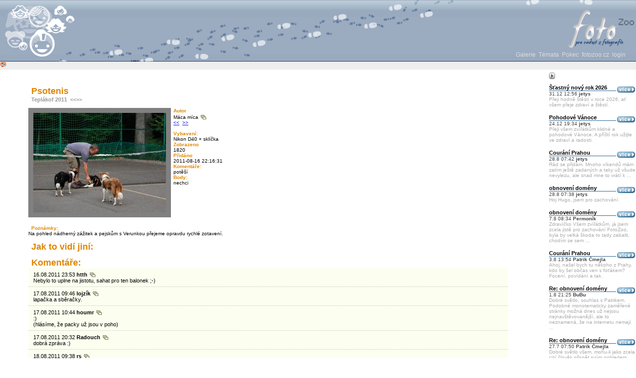

--- FILE ---
content_type: text/html
request_url: http://www.fotozoo.cz/photo/46413-Maca-mica-Psotenis
body_size: 3725
content:
<!DOCTYPE html PUBLIC "-//W3C//DTD XHTML 1.0 Transitional//EN"
   "http://www.w3.org/TR/xhtml1/DTD/xhtml1-transitional.dtd">
<html>
<head>
<meta http-equiv="content-type" content="text/html; charset=windows-1250" />
<meta http-equiv="content-language" content="cs" />
<meta name="dc.language" scheme="rfc1766" content="cs" />
<meta name="description" lang="cs-cz" content="FotoZoo" />
<meta name="keywords" lang="cs-cz" content="fotografie, snimek, digi, umeni, art, photo, digitalni, foto" />
<meta name="author" content="Archa/CLOWN" />
<meta name="author" content="Archa/FISH" />
<meta name="copyright" content="Archa, s.r.o." />
<title> [fotoZoo - pro radost z fotografie] v.2 </title>
<!-- CSS -->
<link rel="stylesheet" href="http://www.fotozoo.cz/index_v2.css?200811162251" type="text/css" />

<!-- JAVA -->
<script src="http://www.fotozoo.cz/jsfunc.js" type="text/javascript"></script>
<style type="text/css">
	#leftblock{width:175px;margin:0;padding:0;padding-top:20px;float:left;text-align:left;display:block;}
	#leftblockswitch{margin-top:0.3em;position:absolute;width:12px;height:13px;left:163px;top:142px;cursor:pointer;color:white; background:url('/img/ar_left.png');}
	
	#rightblock{width:175px;margin:0;padding:0;padding-top:20px;float:right;height:100%;display:block;}
	#rightblockswitch{margin-top:0.3em;margin-left: -175px;position:absolute;width:12px;height:13px;left:100%;top:142px;cursor:pointer;color:white; background:url('/img/ar_right.png');}
	
#cont{margin-right:190px;}
</style>
<script type='text/javascript'>
<!--// <![CDATA[
  var OA_channel = '/test/preview';
// ]]> -->
</script>



</head>
<!--
/*    Programmed by Archa, s.r.o.          */
/*                                         */
/*    (c) clown 2005-2007, code && design  */
/*    clown@archa.cz                       */
/*                                         */
/*    (c) fish 2002-2007, code             */
/*    fish@archa.cz                        */
/* <?echo time();?>                        */
-->

<body>
<div id='topic'><a href='http://www.fotozoo.cz/index.php' id='logo'></a><div id='logo2'>&nbsp;</div><div id='menu'><div id='menublock_divider'><img src='./img/nic.png' alt='' height='5' /></div><div id='menublock'><a href='http://www.fotozoo.cz/gallery/'>Galerie</a>&nbsp;&nbsp;<a href='http://www.fotozoo.cz/gallery/14'>Témata</a>&nbsp;&nbsp;<a href='http://www.fotozoo.cz/talk/'>Pokec</a>&nbsp;&nbsp;<a href='http://www.fotozoo.cz/info/pravidla'>fotozoo.cz</a>&nbsp;&nbsp;<a href='http://www.fotozoo.cz/user/login'>login</a>&nbsp;</div></div></div>
<div id='onlineusers'>
<a href='javascript:show_chat("http://www.fotozoo.cz/chat.php",800,600)'><img alt='v chatu' title='do chatu' src='/img/pokec_all.png' class='dochatu' /></a>&nbsp;


</div>



<div id='main'>
	<!--div id='leftblockswitch' onclick="switch_left()">&nbsp;</div-->
	<div id='rightblockswitch' onclick="switch_right()">&nbsp;</div>
	<div id='leftblock'>
    

  </div>
	<div id='rightblock'><!-- SELECT `fred_fotozoo`.`talk_discuss`.* FROM `fred_fotozoo`.`talk_discuss` LEFT JOIN `fred_fotozoo`.`talk_tops` AS `D2` ON `fred_fotozoo`.`talk_discuss`.`id_top`=`D2`.`id` LEFT JOIN `fred_fotozoo`.`talk_discuss` AS `T2` ON `fred_fotozoo`.`talk_discuss`.`id_up`=`T2`.`id` WHERE (((`fred_fotozoo`.`talk_discuss`.`active` = '1') AND ((T2.`active` = '1') OR (ISNULL(T2.`active`)))) AND ((D2.active = 1) OR (ISNULL(D2.active))))ORDER BY `fred_fotozoo`.`talk_discuss`.dat DESC,id DESC LIMIT 10 -->	<a href='http://www.fotozoo.cz/talk/viewthread/2/12022-Stastny-novy-rok-2026#TALK12023'>
		<img src='/img/vice.png' alt='' class='vice' />
	</a>
<div class='talk_lastthreads_nadpis'>Šťastný nový rok 2026

</div>

<div class='talk_smallhead'>31.12 12:56 <b>jetys</b></div>
<div class='talk_lastthreads'>
	<a href='http://www.fotozoo.cz/talk/viewthread/2/12022-Stastny-novy-rok-2026#TALK12023'>
	Přeji hodně štěstí v roce 2026, ať všem přeje zdraví a štěstí.  
</a>
</div>
<br />



	<a href='http://www.fotozoo.cz/talk/viewthread/2/12022-Pohodove-Vanoce#TALK12022'>
		<img src='/img/vice.png' alt='' class='vice' />
	</a>
<div class='talk_lastthreads_nadpis'>Pohodové Vánoce

</div>

<div class='talk_smallhead'>24.12 19:34 <b>jetys</b></div>
<div class='talk_lastthreads'>
	<a href='http://www.fotozoo.cz/talk/viewthread/2/12022-Pohodove-Vanoce#TALK12022'>
	Přeji všem zvířátkům klidné a pohodové Vánoce. A příští rok užijte ve zdraví a radosti.  
</a>
</div>
<br />



	<a href='http://www.fotozoo.cz/talk/viewthread/12/12018-Courani-Prahou#TALK12021'>
		<img src='/img/vice.png' alt='' class='vice' />
	</a>
<div class='talk_lastthreads_nadpis'>Courání Prahou

</div>

<div class='talk_smallhead'>28.8 07:42 <b>jetys</b></div>
<div class='talk_lastthreads'>
	<a href='http://www.fotozoo.cz/talk/viewthread/12/12018-Courani-Prahou#TALK12021'>
	Rád se přidám. Mnoho víkendů mám zatím ještě zadaných a taky už všude nevylezu, ale snad mne to vrátí k   ...
</a>
</div>
<br />



	<a href='http://www.fotozoo.cz/talk/viewthread/10/11834-obnoveni-domeny#TALK12020'>
		<img src='/img/vice.png' alt='' class='vice' />
	</a>
<div class='talk_lastthreads_nadpis'>obnovení domény

</div>

<div class='talk_smallhead'>28.8 07:38 <b>jetys</b></div>
<div class='talk_lastthreads'>
	<a href='http://www.fotozoo.cz/talk/viewthread/10/11834-obnoveni-domeny#TALK12020'>
	Hoj Hugo, jsem pro zachování.   
</a>
</div>
<br />



	<a href='http://www.fotozoo.cz/talk/viewthread/10/11834-obnoveni-domeny#TALK12019'>
		<img src='/img/vice.png' alt='' class='vice' />
	</a>
<div class='talk_lastthreads_nadpis'>obnovení domény

</div>

<div class='talk_smallhead'>7.8 08:34 <b>Permoník</b></div>
<div class='talk_lastthreads'>
	<a href='http://www.fotozoo.cz/talk/viewthread/10/11834-obnoveni-domeny#TALK12019'>
	Zdravíčko Všem zvířátkům, já jsem zcela jistě pro zachování FotoZoo, byla by velká škoda to tady zabalit, chodím se sem   ...
</a>
</div>
<br />



	<a href='http://www.fotozoo.cz/talk/viewthread/12/12018-Courani-Prahou#TALK12018'>
		<img src='/img/vice.png' alt='' class='vice' />
	</a>
<div class='talk_lastthreads_nadpis'>Courání Prahou

</div>

<div class='talk_smallhead'>3.8 13:54 <b>Patrik Čmejla</b></div>
<div class='talk_lastthreads'>
	<a href='http://www.fotozoo.cz/talk/viewthread/12/12018-Courani-Prahou#TALK12018'>
	Ahoj, našel bych tu někoho z Prahy, kdo by šel občas ven s foťákem? Focení, povídání a tak.   
</a>
</div>
<br />



	<a href='http://www.fotozoo.cz/talk/viewthread/10/11834-Re-obnoveni-domeny#TALK12017'>
		<img src='/img/vice.png' alt='' class='vice' />
	</a>
<div class='talk_lastthreads_nadpis'>Re: obnovení domény

</div>

<div class='talk_smallhead'>1.8 21:25 <b>BuBu</b></div>
<div class='talk_lastthreads'>
	<a href='http://www.fotozoo.cz/talk/viewthread/10/11834-Re-obnoveni-domeny#TALK12017'>
	Dobré světlo,
souhlas s Patrikem. Podobné monotematicky zaměřené stránky možná dnes už nejsou nejnavštěvovanější, ale to neznamená, že na internetu nemají   ...
</a>
</div>
<br />



	<a href='http://www.fotozoo.cz/talk/viewthread/10/11834-Re-obnoveni-domeny#TALK12016'>
		<img src='/img/vice.png' alt='' class='vice' />
	</a>
<div class='talk_lastthreads_nadpis'>Re: obnovení domény

</div>

<div class='talk_smallhead'>27.7 07:50 <b>Patrik Čmejla</b></div>
<div class='talk_lastthreads'>
	<a href='http://www.fotozoo.cz/talk/viewthread/10/11834-Re-obnoveni-domeny#TALK12016'>
	Dobré světlo všem,
mohu-li jako zcela cizí člověk přispět svým pohledem, tak o vaší galerii jsem neměl ani tušení a vlastně   ...
</a>
</div>
<br />



	<a href='http://www.fotozoo.cz/talk/viewthread/10/11834-obnoveni-domeny#TALK12015'>
		<img src='/img/vice.png' alt='' class='vice' />
	</a>
<div class='talk_lastthreads_nadpis'>obnoveni domeny

</div>

<div class='talk_smallhead'>16.7 14:38 <b>clown</b></div>
<div class='talk_lastthreads'>
	<a href='http://www.fotozoo.cz/talk/viewthread/10/11834-obnoveni-domeny#TALK12015'>
	pratele blizi se obnoveni domeny - kdyz vidim, jak to tu zije, neni cas to zavrit a presunout se nekam   ...
</a>
</div>
<br />



	<a href='http://www.fotozoo.cz/talk/viewthread/12/11998-Vse-nejlepsi-Jetysovi#TALK12014'>
		<img src='/img/vice.png' alt='' class='vice' />
	</a>
<div class='talk_lastthreads_nadpis'>Vše nejlepší Jetysovi

</div>

<div class='talk_smallhead'>7.5 00:10 <b>cetlyk</b></div>
<div class='talk_lastthreads'>
	<a href='http://www.fotozoo.cz/talk/viewthread/12/11998-Vse-nejlepsi-Jetysovi#TALK12014'>
	Díky a po letech i tobě ;)  
</a>
</div>
<br />




</div>
	<div id='cont'>
		<table width='99%' border='0' cellpadding='0' cellspacing='0'>
			<tr>
				<td>
								
														<table width='90%' align='center'>
<tr><td>

<div class='gal_podnadpis'>Psotenis</div><div class='detail_cats'><a href='http://www.fotozoo.cz/gallery/307-Teplakof-2011'>Teplákof 2011</a>&nbsp;&nbsp;<a href="http://www.fotozoo.cz/photo/46412">&lt;&lt;</a><a href="http://www.fotozoo.cz/photo/46421">&gt;&gt;</a>&nbsp;&nbsp;</div><br /><div style='margin:0 5px 5px 0;background-color:#808080;width:287px;float:left;'><a href='http://www.fotozoo.cz/zoom/46413-Maca-mica-Psotenis' target='_blank'><img align='left' width='267' height='200' src='http://www.fotozoo.cz/att/./O/u/M/phpOuMAb0_500x200.jpg' title='Psotenis' style='padding:10px;' alt='' /></a></div><div class='gal_det_nadpis'>Autor</div><div class='gal_det_popis'>Máca míca&nbsp;<a href='http://www.fotozoo.cz/gallery/user/672-Maca-mica' class='UserGalleryLink'><img src='/img/nic.png' alt='' class='profileicon' title='zobrazit galerii uživatele' /></a></div><a href="http://www.fotozoo.cz/photo/46412">&lt;&lt;</a>&nbsp;&nbsp;<a href="http://www.fotozoo.cz/photo/46428">&gt;&gt;</a><br><br><div class='gal_det_nadpis'>Vybavení:</div><div class='gal_det_popis'>Nikon D40 + sklíčka</div><div class='gal_det_nadpis'>Zobrazeno</div><div class='gal_det_popis'>1820</div><div class='gal_det_nadpis'>Přidáno</div><div class='gal_det_popis'>2011-08-16 22:16:31</div><div class='gal_det_nadpis'>Komentáře:</div><div class='gal_det_popis'>potěší</div><div class='gal_det_nadpis'>Body:</div><div class='gal_det_popis'>nechci</div><br /><br /><div class='gal_cleaner'>&nbsp;</div><div><div class='gal_det_nadpis'>Poznámky:</div><div class='gal_det_popis'>Na pohled nádherný zážitek a pejskům s Verunkou přejeme opravdu rychlé zotavení.</div></div><div class='gal_cleaner'>&nbsp;</div><div class='gal_cm_cont' align='left'><div class='gal_podnadpis'>Jak to vidí jiní:</div></div><div class='sub_gal_block' id='imglist' style='width:100%;'><div class='gal_cleaner'>&nbsp;</div></div><div class='gal_cleaner'></div><div class='gal_podnadpis'>Komentáře:</div><div class='gal_cm_div' align='center'><div class='gal_cm_cont' align='left'><div class='gal_cm_dat'>16.08.2011 23:53&nbsp;<b>htth&nbsp;<a href='http://www.fotozoo.cz/gallery/user/140-htth' class='UserGalleryLink'><img src='/img/nic.png' alt='' class='profileicon' title='zobrazit galerii uživatele' /></a></b></div>Nebylo to uplne na jistotu, sahat pro ten balonek ;-)</div></div><div class='gal_cm_div' align='center'><div class='gal_cm_cont' align='left'><div class='gal_cm_dat'>17.08.2011 09:46&nbsp;<b>lojzík&nbsp;<a href='http://www.fotozoo.cz/gallery/user/9-lojzik' class='UserGalleryLink'><img src='/img/nic.png' alt='' class='profileicon' title='zobrazit galerii uživatele' /></a></b></div>lapačka a sběračky.</div></div><div class='gal_cm_div' align='center'><div class='gal_cm_cont' align='left'><div class='gal_cm_dat'>17.08.2011 10:44&nbsp;<b>houmr&nbsp;<a href='http://www.fotozoo.cz/gallery/user/147-houmr' class='UserGalleryLink'><img src='/img/nic.png' alt='' class='profileicon' title='zobrazit galerii uživatele' /></a></b></div>:)<br />
(hlásíme, že packy už jsou v poho)</div></div><div class='gal_cm_div' align='center'><div class='gal_cm_cont' align='left'><div class='gal_cm_dat'>17.08.2011 20:32&nbsp;<b>Radouch&nbsp;<a href='http://www.fotozoo.cz/gallery/user/676-Radouch' class='UserGalleryLink'><img src='/img/nic.png' alt='' class='profileicon' title='zobrazit galerii uživatele' /></a></b></div>dobrá zpráva :)</div></div><div class='gal_cm_div' align='center'><div class='gal_cm_cont' align='left'><div class='gal_cm_dat'>18.08.2011 09:38&nbsp;<b>rs&nbsp;<a href='http://www.fotozoo.cz/gallery/user/229-rs' class='UserGalleryLink'><img src='/img/nic.png' alt='' class='profileicon' title='zobrazit galerii uživatele' /></a></b></div>super! příště na tenis s teniskama</div></div><div class='gal_cm_div' align='center'><div class='gal_cm_cont' align='left'><div class='gal_cm_dat'>18.08.2011 11:51&nbsp;<b>cygnus&nbsp;<a href='http://www.fotozoo.cz/gallery/user/22-cygnus' class='UserGalleryLink'><img src='/img/nic.png' alt='' class='profileicon' title='zobrazit galerii uživatele' /></a></b></div>Zahojili se brzy, příště musí nastoupit v obutí.</div></div><div class='gal_cm_div' align='center'><div class='gal_cm_cont' align='left'><div class='gal_cm_dat'>27.08.2011 21:31&nbsp;<b>foťánek&nbsp;<a href='http://www.fotozoo.cz/gallery/user/789-fotanek' class='UserGalleryLink'><img src='/img/nic.png' alt='' class='profileicon' title='zobrazit galerii uživatele' /></a></b></div>tenisky byly zapotřebí :)))</div></div><div class='gal_cm_div' align='center'><div class='gal_cm_cont' align='left'><div class='gal_cm_dat'>05.09.2011 12:47&nbsp;<b>cunik&nbsp;<a href='http://www.fotozoo.cz/gallery/user/33-cunik' class='UserGalleryLink'><img src='/img/nic.png' alt='' class='profileicon' title='zobrazit galerii uživatele' /></a></b></div>Ten psotenis nemel chybu :o))</div></div>Chcete snímek komentovat? <a href='http://www.fotozoo.cz?act=_reg_login&amp;bact=_gal_showImg&amp;id_photo=46413'>Přihlaste se</a></td></tr></table><div class='thumb_desc_alt' id='thumb_desc_alt'></div>
																		</td>
			</tr>
		</table>
	</div>
</div>
<a href="http://www.toplist.cz/" target="_top"><img
src="http://toplist.cz/count.asp?id=227448" alt="TOPlist" border="0" style='visibility:hidden;' /></a>
</body>
</html>

--- FILE ---
content_type: text/css
request_url: http://www.fotozoo.cz/index_v2.css?200811162251
body_size: 2468
content:
/*
html	{

	overflow:-moz-scrollbars-vertical;
	}
*/

body{padding:0;margin:0;height:100%;width:100%;font-family:verdana, tahoma, arial, helvetica;font-size:12px;}

.pager{width:60%;}

#advertise{position:absolute;width:468px; height:60px; top:30px; left:190px;;border:1px #996600 solid;}

#topic{height:124px;background:url(/img/top_bg.png) #DEE7F2;width: 100%;margin:0 auto;text-align:left;}
#logo{width:200px;height:124px;background:url(/img/top_logo.png) repeat-y left;margin:0;float:left;padding:0;}
#logo2{height:98px;margin:0 0 0 70%;padding:0;text-align:right;background:url(/img/top_logo_right.png) repeat-y right;}

#menu{height:25px;margin:0 0 0 30%;text-align:left;  }
#menublock{text-align:right;width:98%;}
#menublock_divider{height:5px;width:98%;}
#menu a{color:#ddd; font-weight:normal;text-decoration:none}
#menu a:hover{color:#fff;}

#onlineusers{background:#eee;text-align:left; margin:0;padding:0;}
#onlineusers a{font-size:0.85em;text-decoration:none;color:#888;}
#onlineusers a:hover{color:#222;}

#table_middle{width:95%;}

.alce{
text-align:left;
width:500px;
padding:20px;
border: 10px solid #333;
margin:0 auto;
color:#000;
font-size:12px;
}




.ERRWARNING{color:#cc0000;font-weight:bold;}

#main{width:100%;margin-top:10px;}

.lasttema{padding-left:10px;font-size:11px;color:#cc0000;text-decoration:none;font-weight:bold;}

.errmsg{color:#555;font-weight:normal; font-size:0.9em;text-decoration:none;}

radio{}
img{border:0;}
td{font-size:0.9em;font-family:verdana, tahoma, arial, helvetica;}
hr.cleaner{clear:both;height:1px;margin: -1px 0 0 0; padding:0;border:none;visibility: hidden;width:90%}
hr{border:1px; height:1px; background:#ccc;}
.dochatu{border:0;}

/*ikonu uzivatelu u jmena*/
.profileicon{width:14px;height:11px;float:none;}
.UserPmLink{width:14px;height:11px;background: url(/img/icon_pm.png) repeat-x center;}
.UserPmLinkNew{width:14px;height:11px;background: url(/img/icon_pm_new.png)  repeat-x center;}
.UserGalleryLink{width:14px;height:11px;background: url(/img/icon_gallery.png)  repeat-x center;}
.UserProfileLink{width:14px;height:11px;background: url(/img/icon_profile.png)  repeat-x center;}
.UserBuddyLink{width:14px;height:11px;background: url(/img/icon_buddy.png)  repeat-x center;}
.UserDisablePict{width:14px;height:11px;background: url(/img/icon_disable.png)  repeat-x center;}
.UserWatched{width:14px;height:11px;background: url(/img/watched.png)  repeat-x center;}
.UserEditThread{width:14px;height:11px;background: url(/img/icon_edit.png)  repeat-x center;}

.buddy{width:185px;float:left;}

.pa{text-decoration:none;color:#ff3300;font-weight:bold;}
.p{text-decoration:none;color:#666;font-weight:bold;}

.hinfo_l{width:30%;float:left;margin-right:3%; background-color:#fff}
.hinfo_m{width:31%;margin:0 auto;background-color:#fff;border-right:1px solid #BFE4FF;border-left:1px solid #BFE4FF;padding:0 4px 0 4px;}
.hinfo_r{width:30%;float:right;margin-left:3%;background-color:#fff}
.nadpis{color:#E08700;font-weight:bold;}
.home_vice{float:right;}
/* INFO */
.rulez{width:90%;margin:0 auto 0 auto;font-size:0.9em;color:#888;text-align:left;}
.rulez img{margin-right:20px}
h1{font-size:1.5em;color:#333;font-weight:bold;border-bottom:1px solid #666;}

/* GALLERY CSS - BEGIN */
.linkImage{color:#E08700;font-weight:bold;font-size:1.1em;}
.linkAuthor{color:#6CAAD9;font-weight:bold;font-size:1.1em;}
.galdate{color:#333;font-weight:normal;font-size:0.85em;}

.gal_komentuj{width:100%;}
.gal_pokec{border:1px solid gray;width:100%;height:150px;min-width:300px;background-color:#F0F1F2;}
.gal_submit{width:100%;}

.gal_cm_div{background-color:#FCFFEF;border-bottom:1px dotted silver;padding-bottom:6px;}
.gal_cm_div2{background-color:#F2DCCE;border-bottom:1px dotted silver;padding-bottom:6px;}
.gal_cm_dat{padding-top:6px;font-weight:normal;}
.gal_cm_cont{width:98%;font-size:11px;font-weight:normal;}
.gal_cont{width:80%;text-align:left;font-size:0.9em;}

.gal_cat_name{width:80px;margin:3px;display:inline;font-size:0.9em;}

.normlink{color:#444;font-weight:bold;  font-size:0.9em;}
.normlink:hover {color:#000;text-decoration:underline;font-weight:bold;  font-size:0.9em;}
.gal_redlink{color:#aaa;font-weight:bold;  font-size:0.9em;text-decoration:none;}
.gal_redlink:hover{color:#666;font-weight:bold;  font-size:0.9em;}

.gal_det_nadpis{margin:0 0 0 6px;color:#E08700;font-weight:bold;}
/*.gal_det_popis{height:12px;}*/
.gal_det_poznamky{background-color:#FCFFEF;height:100%;}
.gal_det_cont{width:90%;background-color:#F0F1F2;}

.gal_podnadpis{margin:0 0 0 6px;color:#E08700;font-weight:bold;font-size:18px;}
.gal_podnadpis_small{margin:0 0 0 6px;color:#888;font-weight:normal;font-size:11px;}
.gal_podnadpis_small a{;color:#444;font-weight:bold;font-size:11px;}
.galwarn{color:#cc0000;font-size:9px;}

.gal_cats{font-weight:bold; font-size:1.1em;text-align:left;}
.gal_cats a{text-decoration:none;}


.detail_cats{margin:0 0 0 6px;font-weight:bold;  font-size:1.1em;text-align:left;}
.detail_cats a{color:#999; text-decoration:none;}
.detail_cats a:hover{color:#E08700}

.gal_cleaner{clear:both;}
.gal_counter{color:#d0d0d0;}
.gal_counter:hover{color:#808080;}
.gal_top{width:95%;position:static;padding:10px;text-align:center; background:#fefefe;font-size:2em;}
#imgdetail img{margin:3px;background-color:white;background:url(/img/fz_img.png);background-repeat:no-repeat;background-position:center;}

div.thumbnail{float:left;margin:5px;padding:5px;height:175px;background:#f0f0f0;font-size:0.9em;text-align:center;}
div.thumbnail2{float:left;margin:5px;padding:5px;height:175px;background:#cc0000;font-size:0.9em;text-align:center;}
div.gal_block{width:95%;position:static;padding:10px;margin:0 auto;}
div.gal_block_profile{text-align:left;width:100%;position:static;padding:10px;background:#fff}
div.sub_gal_block{width:40%;padding:0 0 0 6px;text-align:left;}
div.sub_thumbnail{text-align: center; float:left; margin:1px; padding:1px;}
div.thumb_desc_alt{position:absolute; left:0px; top:0px; visibility:hidden; padding:5px; border:1px solid black; background-color:#FCFFEF; width:260px;}
.unseen_comment{ font-weight:bold; color:red;}
#imglist.ThumbImg { margin:3px; background-color:white; background:url(/img/fz_img.png); background-repeat:no-repeat; background-position:center;}

/* GALLERY CSS - END */

/* ANKETY */
/*
.ank_cont{font-size:0.85em;background:#DEE7F2;}
.ank_cont h4{font-size:1em;}
.ank_moznosti{background:#9CAABD;}
*/
.ank_cont{font-size:0.85em;background:#fff;padding:5px;}
.ank_cont h4{font-size:1em;}
.ank_moznosti{background:#fff;padding-top:0px;padding-bottom:1px;}
.ank_nadpis{font-size:1.1em;font-weight:bolder;color:#000;}
/*.ank_submit{text-align:right;background:url('/img/odeslat.png');width:150px;height:40px;}*/
.ank_submit{text-align:right;}


/* TALK */
.talk_lastthreads_nadpis {font-size:0.95em;font-weight:bold;border-bottom: 1px solid #336699;}
.talk_smallhead{font-size:0.85em;color:#444;}
.talk_lastthreads{font-size:0.85em;color:#999;}
.talk_lastthreads a{text-decoration:none;color:#aaa;}
.talk_lastthreads a:hover{text-decoration:none;color:#666;}
.vice{float:right;}

.talk_nadpis{color:#0066B2;font-weight:bold;font-size:22px;line-height:140%}
.talk_nadpis a{color:#0066B2;text-decoration:none;}
.talk_nadpis a:hover{color:#778899;}
.talk_topic_td{background:#EBF4FA;padding:6px;}
.talk_topic_td a{color:#0066B2;text-decoration:none;}
.talk_topic_td a:hover{color:#778899;}
.talk_top_cnt{width:30px;float:right;text-align:right;}

.talk_first_thread{color:#333;background:#D7DCE0;padding:6px;}
.talk_next_thread{color:#000;background:#F5F6F7;padding:6px;}
.talk_header{font-weight:bold;border-bottom:#fff 1px solid;}
.talk_header2{font-weight:bold;border-bottom:#aaa 1px solid;}
.talk_dat{width:100px;float:right;text-align:right;}
.talk_name{font-size:11px;width:210px;height:18px;float:right;text-align:right;font-weight:normal;}
.talk_pokec{border:1px solid gray;width:100%;height:150px;min-width:300px;background-color:#F0F1F2;}
.talk_subj{border:1px solid gray;min-width:300px;background-color:#F0F1F2;}


/* REG */

.reg_nadpis{color:#E08700;font-weight:bold;font-size:22px;line-height:140%}
.reg_podnadpis{color:#BCC9D3;font-weight:bold;font-size:16px;}
.reg_text_input_short{border:1px solid gray;background-color:#F0F1F2;width:160px;}

.reg_pokec{border:1px solid gray;width:100%;height:150px;min-width:300px;background-color:#F0F1F2;}
.links_link{float:left; width:200px;}

.showprofile h1{color:#2D5C80; background-color:#DAE8F2; line-height:160%; padding-left:4px; width:100%;}
.showprofile h3{color:#2D5C80; background-color:#DAE8F2; line-height:160%; padding-left:4px; width:100%;}
.userpokec img{margin:3px;background:url(/img/fz_img.png) red; background-repeat:no-repeat; background-position:center; border:1px red solid;}
#credentials{font-size:11px;}

.reg_onefield{width:100%;text-align:left;height:14px;}
.reg_pop{float:left;font-size:11px;margin-top:2px;}
.reg_inp{float:right;text-align:right;font-size:11px;}
.reg_mandatory{background:#e0e0e0;width:80%;padding:20px;}
.reg_voluntary{background:#fefefe;width:80%;padding:20px;}















--- FILE ---
content_type: application/javascript
request_url: http://www.fotozoo.cz/jsfunc.js
body_size: 1658
content:
	
var sel_okno=0;
var chat_okno=0;
var comm_okno=0;

function show_chat(sel_link,sirka,vyska){
	if(sel_okno){
		sel_okno.close();
	}
	sel_x=((screen.width-sirka)/2);
	sel_y=((screen.height-vyska)/2);

	if(sel_x<0){
		sel_x=0;
	}
	if(sel_y<0){
		sel_y=0;
	}

	sel_okno = window.open(sel_link,"img_okno","width="+sirka+",height="+vyska+",left="+
	sel_x+",top="+sel_y+
	",toolbar=0,location=0,directories=0,status=0,menubar=0,scrollbars=1,resizable=1,dependant=0");
}

function show_sel(sel_link,sirka,vyska){
	if(sel_okno){
		sel_okno.close();
	}
	sel_x=((screen.width-sirka)/2);
	sel_y=((screen.height-vyska)/2);

	if(sel_x<0){
		sel_x=0;
	}
	if(sel_y<0){
		sel_y=0;
	}

	sel_okno = window.open(sel_link,"img_okno","width="+sirka+",height="+vyska+",left="+
	sel_x+",top="+sel_y+
	",toolbar=0,location=0,directories=0,status=0,menubar=0,scrollbars=0,resizable=0,dependant=1");
}

function show_comm(comm_link,sirka,vyska){
	if(comm_okno){
		comm_okno.close();
	}
	comm_x=((screen.width-sirka)/2);
	comm_y=((screen.height-vyska)/2);

	if(comm_x<0){
		comm_x=0;
	}
	if(comm_y<0){
		comm_y=0;
	}

	comm_okno = window.open(comm_link,"img_okno","width="+sirka+",height="+vyska+",left="+
	comm_x+",top="+comm_y+
	",toolbar=0,location=0,directories=0,status=0,menubar=0,scrollbars=1,resizable=1,dependant=1");
}

function HideThumbDesc(){
	var td_div=document.getElementById('thumb_desc_alt');
	if(td_div){
		td_div.style.visibility='hidden';
		td_div.style.left=0;
		td_div.style.top=0;
	}
	return(true);
}

function getPageCoords (el) {
	var coords = {x: 0, y: 0};
	do {
		coords.x += el.offsetLeft;
		coords.y += el.offsetTop;
	}
	while ((el = el.offsetParent));
	return coords;
}

function MoveThumbDesc(ev,descid){
	var td_div=document.getElementById('thumb_desc_alt');
	var td_desc=document.getElementById(descid);
	var scrx=0;
	var scry=0;

	if (window.event){
		var coords = getPageCoords(event.srcElement);
		scrx = coords.x + window.event.offsetX;
		scry = coords.y + window.event.offsetY;
		} else if (ev){
			scrx = ev.layerX;
			scry = ev.layerY;
			} else
				return true;


				if(td_div && td_desc){
					td_div.innerHTML=td_desc.innerHTML;
					td_div.style.visibility='visible';
					scrx=scrx+15;
					scry=scry+15;
					td_div.style.left=scrx+'px';
					td_div.style.top=scry+'px';
				}
				return(true);
}


function getStyle(el,styleProp){
	var x = document.getElementById(el);
	if (x.currentStyle)
		var y = x.currentStyle[styleProp];
	else if (window.getComputedStyle)
		var y = document.defaultView.getComputedStyle(x,null).getPropertyValue(styleProp);
	return y;
}
function createCookie(name,value,days) {
	if (days) {
		var date = new Date();
		date.setTime(date.getTime()+(days*60*60*1000));
		var expires = "; expires="+date.toGMTString();
	}
	else var expires = "";
	document.cookie = name+"="+value+expires+"; path=/;";
}

function readCookie(name) {
	var nameEQ = name + "=";
	var ca = document.cookie.split(';');
	for(var i=0;i < ca.length;i++) {
		var c = ca[i];
		while (c.charAt(0)==' ') c = c.substring(1,c.length);
		if (c.indexOf(nameEQ) == 0) return c.substring(nameEQ.length,c.length);
	}
	return null;
}

function eraseCookie(name) {
	createCookie(name,"",-1);
}
function switch_left() {
var st = getStyle("leftblock","display");	
    if (st == 'none') {
    	// ukazat
        document.getElementById('leftblock').style.display = 'block'
				document.getElementById('leftblockswitch').style.background = 'url(/img/ar_left.png)'
        document.getElementById('leftblockswitch').title = 'Skrýt sloupec'
        var w = parseInt(getStyle("leftblock","width")) - parseInt(getStyle("leftblockswitch","width"));
        var wx = w+'px';
        document.getElementById('leftblockswitch').style.left = wx;        
        document.getElementById('cont').style.marginLeft = parseInt(getStyle("leftblock","width"))+15+'px';			  
				eraseCookie("FZLEFT");        
    }
    else {
    	// schovat
        document.getElementById('leftblock').style.display = 'none'
				document.getElementById('leftblockswitch').style.background = "url('/img/ar_right.png')"
        document.getElementById('leftblockswitch').title = 'Ukázat sloupec'
        document.getElementById('leftblockswitch').style.left = '0px';   
        document.getElementById('cont').style.marginLeft =  getStyle("leftblockswitch","width");;
			  createCookie("FZLEFT","1",1);              
    }
}
function switch_right() {
	var st = getStyle("rightblock","display");
//alert(st);

    if (st == 'block') {
    	
    	// schovat
        document.getElementById('rightblock').style.display = 'none'
				document.getElementById('rightblockswitch').style.background = "url('/img/ar_left.png')"
        document.getElementById('rightblockswitch').title = 'Ukázat sloupec'
        document.getElementById('rightblockswitch').style.marginLeft = '-'+getStyle("rightblockswitch","width");       
        document.getElementById('cont').style.marginRight =  getStyle("rightblockswitch","width");
			  createCookie("FZRIGHT","1",1);     	
    } else {
    		// ukazat
       	document.getElementById('rightblock').style.display = 'block'
				document.getElementById('rightblockswitch').style.background = 'url(/img/ar_right.png)'
        document.getElementById('rightblockswitch').title = 'Skrýt sloupec'
        var w = parseInt(getStyle("rightblock","width"));
        var wx = w+15+'px';
        document.getElementById('rightblockswitch').style.marginLeft = '-'+w+'px';       
        document.getElementById('cont').style.marginRight = wx;
				eraseCookie("FZRIGHT");  
    }
}
function checkSwitches(){
	//alert("auto height "+FZLEFT+"|"+FZRIGHT);
	if(FZLEFT){
	        document.getElementById('leftblock').style.display = 'none'
					document.getElementById('leftblockswitch').style.background = "url('/img/ar_right.png')"
	        document.getElementById('leftblockswitch').title = 'Ukázat sloupec'
	        document.getElementById('leftblockswitch').style.left = '0px';        
	        document.getElementById('cont').style.marginLeft =  getStyle("leftblockswitch","width");
	}
	
	if(FZRIGHT){
	        document.getElementById('rightblock').style.display = 'none'
					document.getElementById('rightblockswitch').style.background = "url('/img/ar_left.png')"
	        document.getElementById('rightblockswitch').title = 'Ukázat sloupec'
	        document.getElementById('rightblockswitch').style.marginLeft = '-'+getStyle("rightblockswitch","width");       
	        document.getElementById('cont').style.paddingRight =  getStyle("rightblockswitch","width");
	}
}




